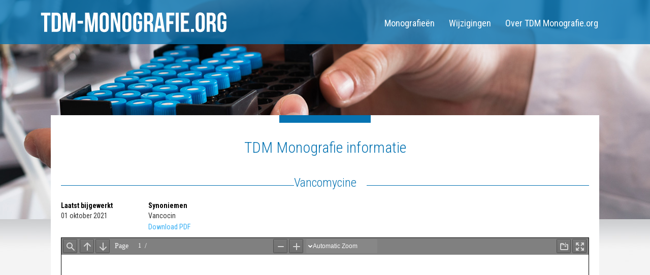

--- FILE ---
content_type: text/html; charset=UTF-8
request_url: https://tdm-monografie.org/vancomycine/
body_size: 7111
content:
<!DOCTYPE html>
<html lang="nl-NL">
<head >
<meta charset="UTF-8" />
<meta name="viewport" content="width=device-width, initial-scale=1" />
<meta name="viewport" content="width=device-width, initial-scale=1.0" id="dynamik-viewport"/>
<title>Vancomycine</title>
<meta name='robots' content='max-image-preview:large' />
<link rel='dns-prefetch' href='//fonts.googleapis.com' />
<link rel="alternate" type="application/rss+xml" title="TDM-monografie.org &raquo; feed" href="https://tdm-monografie.org/feed/" />
<link rel="alternate" type="application/rss+xml" title="TDM-monografie.org &raquo; reacties feed" href="https://tdm-monografie.org/comments/feed/" />
<link rel="alternate" title="oEmbed (JSON)" type="application/json+oembed" href="https://tdm-monografie.org/wp-json/oembed/1.0/embed?url=https%3A%2F%2Ftdm-monografie.org%2Fvancomycine%2F" />
<link rel="alternate" title="oEmbed (XML)" type="text/xml+oembed" href="https://tdm-monografie.org/wp-json/oembed/1.0/embed?url=https%3A%2F%2Ftdm-monografie.org%2Fvancomycine%2F&#038;format=xml" />
<link rel="canonical" href="https://tdm-monografie.org/vancomycine/" />
<style id='wp-img-auto-sizes-contain-inline-css' type='text/css'>
img:is([sizes=auto i],[sizes^="auto," i]){contain-intrinsic-size:3000px 1500px}
/*# sourceURL=wp-img-auto-sizes-contain-inline-css */
</style>

<link rel='stylesheet' id='dynamik_minified_stylesheet-css' href='https://tdm-monografie.org/wp-content/uploads/dynamik-gen/theme/dynamik-min.css?ver=1748334530' type='text/css' media='all' />
<style id='wp-emoji-styles-inline-css' type='text/css'>

	img.wp-smiley, img.emoji {
		display: inline !important;
		border: none !important;
		box-shadow: none !important;
		height: 1em !important;
		width: 1em !important;
		margin: 0 0.07em !important;
		vertical-align: -0.1em !important;
		background: none !important;
		padding: 0 !important;
	}
/*# sourceURL=wp-emoji-styles-inline-css */
</style>
<link rel='stylesheet' id='wp-block-library-css' href='https://tdm-monografie.org/wp-includes/css/dist/block-library/style.min.css?ver=6.9' type='text/css' media='all' />
<style id='global-styles-inline-css' type='text/css'>
:root{--wp--preset--aspect-ratio--square: 1;--wp--preset--aspect-ratio--4-3: 4/3;--wp--preset--aspect-ratio--3-4: 3/4;--wp--preset--aspect-ratio--3-2: 3/2;--wp--preset--aspect-ratio--2-3: 2/3;--wp--preset--aspect-ratio--16-9: 16/9;--wp--preset--aspect-ratio--9-16: 9/16;--wp--preset--color--black: #000000;--wp--preset--color--cyan-bluish-gray: #abb8c3;--wp--preset--color--white: #ffffff;--wp--preset--color--pale-pink: #f78da7;--wp--preset--color--vivid-red: #cf2e2e;--wp--preset--color--luminous-vivid-orange: #ff6900;--wp--preset--color--luminous-vivid-amber: #fcb900;--wp--preset--color--light-green-cyan: #7bdcb5;--wp--preset--color--vivid-green-cyan: #00d084;--wp--preset--color--pale-cyan-blue: #8ed1fc;--wp--preset--color--vivid-cyan-blue: #0693e3;--wp--preset--color--vivid-purple: #9b51e0;--wp--preset--gradient--vivid-cyan-blue-to-vivid-purple: linear-gradient(135deg,rgb(6,147,227) 0%,rgb(155,81,224) 100%);--wp--preset--gradient--light-green-cyan-to-vivid-green-cyan: linear-gradient(135deg,rgb(122,220,180) 0%,rgb(0,208,130) 100%);--wp--preset--gradient--luminous-vivid-amber-to-luminous-vivid-orange: linear-gradient(135deg,rgb(252,185,0) 0%,rgb(255,105,0) 100%);--wp--preset--gradient--luminous-vivid-orange-to-vivid-red: linear-gradient(135deg,rgb(255,105,0) 0%,rgb(207,46,46) 100%);--wp--preset--gradient--very-light-gray-to-cyan-bluish-gray: linear-gradient(135deg,rgb(238,238,238) 0%,rgb(169,184,195) 100%);--wp--preset--gradient--cool-to-warm-spectrum: linear-gradient(135deg,rgb(74,234,220) 0%,rgb(151,120,209) 20%,rgb(207,42,186) 40%,rgb(238,44,130) 60%,rgb(251,105,98) 80%,rgb(254,248,76) 100%);--wp--preset--gradient--blush-light-purple: linear-gradient(135deg,rgb(255,206,236) 0%,rgb(152,150,240) 100%);--wp--preset--gradient--blush-bordeaux: linear-gradient(135deg,rgb(254,205,165) 0%,rgb(254,45,45) 50%,rgb(107,0,62) 100%);--wp--preset--gradient--luminous-dusk: linear-gradient(135deg,rgb(255,203,112) 0%,rgb(199,81,192) 50%,rgb(65,88,208) 100%);--wp--preset--gradient--pale-ocean: linear-gradient(135deg,rgb(255,245,203) 0%,rgb(182,227,212) 50%,rgb(51,167,181) 100%);--wp--preset--gradient--electric-grass: linear-gradient(135deg,rgb(202,248,128) 0%,rgb(113,206,126) 100%);--wp--preset--gradient--midnight: linear-gradient(135deg,rgb(2,3,129) 0%,rgb(40,116,252) 100%);--wp--preset--font-size--small: 13px;--wp--preset--font-size--medium: 20px;--wp--preset--font-size--large: 36px;--wp--preset--font-size--x-large: 42px;--wp--preset--spacing--20: 0.44rem;--wp--preset--spacing--30: 0.67rem;--wp--preset--spacing--40: 1rem;--wp--preset--spacing--50: 1.5rem;--wp--preset--spacing--60: 2.25rem;--wp--preset--spacing--70: 3.38rem;--wp--preset--spacing--80: 5.06rem;--wp--preset--shadow--natural: 6px 6px 9px rgba(0, 0, 0, 0.2);--wp--preset--shadow--deep: 12px 12px 50px rgba(0, 0, 0, 0.4);--wp--preset--shadow--sharp: 6px 6px 0px rgba(0, 0, 0, 0.2);--wp--preset--shadow--outlined: 6px 6px 0px -3px rgb(255, 255, 255), 6px 6px rgb(0, 0, 0);--wp--preset--shadow--crisp: 6px 6px 0px rgb(0, 0, 0);}:where(.is-layout-flex){gap: 0.5em;}:where(.is-layout-grid){gap: 0.5em;}body .is-layout-flex{display: flex;}.is-layout-flex{flex-wrap: wrap;align-items: center;}.is-layout-flex > :is(*, div){margin: 0;}body .is-layout-grid{display: grid;}.is-layout-grid > :is(*, div){margin: 0;}:where(.wp-block-columns.is-layout-flex){gap: 2em;}:where(.wp-block-columns.is-layout-grid){gap: 2em;}:where(.wp-block-post-template.is-layout-flex){gap: 1.25em;}:where(.wp-block-post-template.is-layout-grid){gap: 1.25em;}.has-black-color{color: var(--wp--preset--color--black) !important;}.has-cyan-bluish-gray-color{color: var(--wp--preset--color--cyan-bluish-gray) !important;}.has-white-color{color: var(--wp--preset--color--white) !important;}.has-pale-pink-color{color: var(--wp--preset--color--pale-pink) !important;}.has-vivid-red-color{color: var(--wp--preset--color--vivid-red) !important;}.has-luminous-vivid-orange-color{color: var(--wp--preset--color--luminous-vivid-orange) !important;}.has-luminous-vivid-amber-color{color: var(--wp--preset--color--luminous-vivid-amber) !important;}.has-light-green-cyan-color{color: var(--wp--preset--color--light-green-cyan) !important;}.has-vivid-green-cyan-color{color: var(--wp--preset--color--vivid-green-cyan) !important;}.has-pale-cyan-blue-color{color: var(--wp--preset--color--pale-cyan-blue) !important;}.has-vivid-cyan-blue-color{color: var(--wp--preset--color--vivid-cyan-blue) !important;}.has-vivid-purple-color{color: var(--wp--preset--color--vivid-purple) !important;}.has-black-background-color{background-color: var(--wp--preset--color--black) !important;}.has-cyan-bluish-gray-background-color{background-color: var(--wp--preset--color--cyan-bluish-gray) !important;}.has-white-background-color{background-color: var(--wp--preset--color--white) !important;}.has-pale-pink-background-color{background-color: var(--wp--preset--color--pale-pink) !important;}.has-vivid-red-background-color{background-color: var(--wp--preset--color--vivid-red) !important;}.has-luminous-vivid-orange-background-color{background-color: var(--wp--preset--color--luminous-vivid-orange) !important;}.has-luminous-vivid-amber-background-color{background-color: var(--wp--preset--color--luminous-vivid-amber) !important;}.has-light-green-cyan-background-color{background-color: var(--wp--preset--color--light-green-cyan) !important;}.has-vivid-green-cyan-background-color{background-color: var(--wp--preset--color--vivid-green-cyan) !important;}.has-pale-cyan-blue-background-color{background-color: var(--wp--preset--color--pale-cyan-blue) !important;}.has-vivid-cyan-blue-background-color{background-color: var(--wp--preset--color--vivid-cyan-blue) !important;}.has-vivid-purple-background-color{background-color: var(--wp--preset--color--vivid-purple) !important;}.has-black-border-color{border-color: var(--wp--preset--color--black) !important;}.has-cyan-bluish-gray-border-color{border-color: var(--wp--preset--color--cyan-bluish-gray) !important;}.has-white-border-color{border-color: var(--wp--preset--color--white) !important;}.has-pale-pink-border-color{border-color: var(--wp--preset--color--pale-pink) !important;}.has-vivid-red-border-color{border-color: var(--wp--preset--color--vivid-red) !important;}.has-luminous-vivid-orange-border-color{border-color: var(--wp--preset--color--luminous-vivid-orange) !important;}.has-luminous-vivid-amber-border-color{border-color: var(--wp--preset--color--luminous-vivid-amber) !important;}.has-light-green-cyan-border-color{border-color: var(--wp--preset--color--light-green-cyan) !important;}.has-vivid-green-cyan-border-color{border-color: var(--wp--preset--color--vivid-green-cyan) !important;}.has-pale-cyan-blue-border-color{border-color: var(--wp--preset--color--pale-cyan-blue) !important;}.has-vivid-cyan-blue-border-color{border-color: var(--wp--preset--color--vivid-cyan-blue) !important;}.has-vivid-purple-border-color{border-color: var(--wp--preset--color--vivid-purple) !important;}.has-vivid-cyan-blue-to-vivid-purple-gradient-background{background: var(--wp--preset--gradient--vivid-cyan-blue-to-vivid-purple) !important;}.has-light-green-cyan-to-vivid-green-cyan-gradient-background{background: var(--wp--preset--gradient--light-green-cyan-to-vivid-green-cyan) !important;}.has-luminous-vivid-amber-to-luminous-vivid-orange-gradient-background{background: var(--wp--preset--gradient--luminous-vivid-amber-to-luminous-vivid-orange) !important;}.has-luminous-vivid-orange-to-vivid-red-gradient-background{background: var(--wp--preset--gradient--luminous-vivid-orange-to-vivid-red) !important;}.has-very-light-gray-to-cyan-bluish-gray-gradient-background{background: var(--wp--preset--gradient--very-light-gray-to-cyan-bluish-gray) !important;}.has-cool-to-warm-spectrum-gradient-background{background: var(--wp--preset--gradient--cool-to-warm-spectrum) !important;}.has-blush-light-purple-gradient-background{background: var(--wp--preset--gradient--blush-light-purple) !important;}.has-blush-bordeaux-gradient-background{background: var(--wp--preset--gradient--blush-bordeaux) !important;}.has-luminous-dusk-gradient-background{background: var(--wp--preset--gradient--luminous-dusk) !important;}.has-pale-ocean-gradient-background{background: var(--wp--preset--gradient--pale-ocean) !important;}.has-electric-grass-gradient-background{background: var(--wp--preset--gradient--electric-grass) !important;}.has-midnight-gradient-background{background: var(--wp--preset--gradient--midnight) !important;}.has-small-font-size{font-size: var(--wp--preset--font-size--small) !important;}.has-medium-font-size{font-size: var(--wp--preset--font-size--medium) !important;}.has-large-font-size{font-size: var(--wp--preset--font-size--large) !important;}.has-x-large-font-size{font-size: var(--wp--preset--font-size--x-large) !important;}
/*# sourceURL=global-styles-inline-css */
</style>

<style id='classic-theme-styles-inline-css' type='text/css'>
/*! This file is auto-generated */
.wp-block-button__link{color:#fff;background-color:#32373c;border-radius:9999px;box-shadow:none;text-decoration:none;padding:calc(.667em + 2px) calc(1.333em + 2px);font-size:1.125em}.wp-block-file__button{background:#32373c;color:#fff;text-decoration:none}
/*# sourceURL=/wp-includes/css/classic-themes.min.css */
</style>
<link rel='stylesheet' id='fl-builder-layout-bundle-677f511a0d8d6e6f1af4416b06bd545a-css' href='https://tdm-monografie.org/wp-content/uploads/bb-plugin/cache/677f511a0d8d6e6f1af4416b06bd545a-layout-bundle.css?ver=2.10.0.4-1.5.2.1-20251125200437' type='text/css' media='all' />
<link rel='stylesheet' id='dynamik_enqueued_google_fonts-css' href='//fonts.googleapis.com/css?family=Roboto+Condensed%3Aital%2Cwght%400%2C300%3B0%2C400%3B0%2C700%3B1%2C300%3B1%2C400%3B1%2C700&#038;display=auto&#038;ver=2.6.9.95' type='text/css' media='all' />
<link rel='stylesheet' id='pp-animate-css' href='https://tdm-monografie.org/wp-content/plugins/bbpowerpack/assets/css/animate.min.css?ver=3.5.1' type='text/css' media='all' />
<script type="text/javascript" src="https://tdm-monografie.org/wp-includes/js/jquery/jquery.min.js?ver=3.7.1" id="jquery-core-js"></script>
<script type="text/javascript" src="https://tdm-monografie.org/wp-includes/js/jquery/jquery-migrate.min.js?ver=3.4.1" id="jquery-migrate-js"></script>
<link rel="https://api.w.org/" href="https://tdm-monografie.org/wp-json/" /><link rel="alternate" title="JSON" type="application/json" href="https://tdm-monografie.org/wp-json/wp/v2/posts/141" /><link rel="EditURI" type="application/rsd+xml" title="RSD" href="https://tdm-monografie.org/xmlrpc.php?rsd" />
		<script>
			var bb_powerpack = {
				version: '2.40.10',
				getAjaxUrl: function() { return atob( 'aHR0cHM6Ly90ZG0tbW9ub2dyYWZpZS5vcmcvd3AtYWRtaW4vYWRtaW4tYWpheC5waHA=' ); },
				callback: function() {},
				mapMarkerData: {},
				post_id: '141',
				search_term: '',
				current_page: 'https://tdm-monografie.org/vancomycine/',
				conditionals: {
					is_front_page: false,
					is_home: false,
					is_archive: false,
					current_post_type: '',
					is_tax: false,
										is_author: false,
					current_author: false,
					is_search: false,
									}
			};
		</script>
		
<!-- Google tag (gtag.js) -->
<script async src="https://www.googletagmanager.com/gtag/js?id=G-7CNGH8NTHL"></script>
<script>
  window.dataLayer = window.dataLayer || [];
  function gtag(){dataLayer.push(arguments);}
  gtag('js', new Date());

  gtag('config', 'G-7CNGH8NTHL');
</script><link rel="icon" href="https://tdm-monografie.org/wp-content/uploads/cropped-favivon-32x32.png" sizes="32x32" />
<link rel="icon" href="https://tdm-monografie.org/wp-content/uploads/cropped-favivon-192x192.png" sizes="192x192" />
<link rel="apple-touch-icon" href="https://tdm-monografie.org/wp-content/uploads/cropped-favivon-180x180.png" />
<meta name="msapplication-TileImage" content="https://tdm-monografie.org/wp-content/uploads/cropped-favivon-270x270.png" />
<link rel='stylesheet' id='pdf-fullscreen-css' href='https://tdm-monografie.org/wp-content/plugins/PDFEmbedder-premium/assets/css/pdfemb-fullscreen.min.css?ver=5.3.2' type='text/css' media='all' />
</head>
<body class="wp-singular post-template-default single single-post postid-141 single-format-standard wp-theme-genesis wp-child-theme-dynamik-gen fl-builder-2-10-0-4 fl-themer-1-5-2-1-20251125200437 fl-no-js fl-theme-builder-singular fl-theme-builder-singular-monografie-layout header-image full-width-content genesis-breadcrumbs-hidden windows chrome feature-top-outside site-fluid override" itemscope itemtype="https://schema.org/WebPage"><div class="site-container"><ul class="genesis-skip-link"><li><a href="#genesis-content" class="screen-reader-shortcut"> Door naar de hoofd inhoud</a></li></ul><div class="page-wrap"><header class="site-header" itemscope itemtype="https://schema.org/WPHeader"><div class="wrap"><div class="title-area"><p class="site-title" itemprop="headline"><a href="https://tdm-monografie.org/">TDM-monografie.org</a></p></div><nav class="nav-header" itemscope itemtype="https://schema.org/SiteNavigationElement"><ul id="menu-sitemenu" class="menu genesis-nav-menu menu-header js-superfish"><li id="menu-item-524" class="menu-item menu-item-type-post_type menu-item-object-page menu-item-home menu-item-has-children menu-item-524"><a href="https://tdm-monografie.org/" itemprop="url"><span itemprop="name">Monografieën</span></a>
<ul class="sub-menu">
	<li id="menu-item-513" class="menu-item menu-item-type-post_type menu-item-object-page menu-item-513"><a href="https://tdm-monografie.org/monografieen/tdm-monografieen/" itemprop="url"><span itemprop="name">TDM-monografieën</span></a></li>
	<li id="menu-item-514" class="menu-item menu-item-type-post_type menu-item-object-page menu-item-514"><a href="https://tdm-monografie.org/monografieen/farmacogenetica-monografieen/" itemprop="url"><span itemprop="name">Farmacogenetica monografieën</span></a></li>
	<li id="menu-item-523" class="menu-item menu-item-type-post_type menu-item-object-page menu-item-523"><a href="https://tdm-monografie.org/monografieen/evidence-levels-tdm/" itemprop="url"><span itemprop="name">Evidence levels TDM</span></a></li>
</ul>
</li>
<li id="menu-item-515" class="menu-item menu-item-type-post_type menu-item-object-page menu-item-515"><a href="https://tdm-monografie.org/wijzigingen/" itemprop="url"><span itemprop="name">Wijzigingen</span></a></li>
<li id="menu-item-67" class="menu-item menu-item-type-post_type menu-item-object-page menu-item-has-children menu-item-67"><a href="https://tdm-monografie.org/over-tdm-monografie-org/" itemprop="url"><span itemprop="name">Over TDM Monografie.org</span></a>
<ul class="sub-menu">
	<li id="menu-item-508" class="menu-item menu-item-type-post_type menu-item-object-page menu-item-508"><a href="https://tdm-monografie.org/over-tdm-monografie-org/" itemprop="url"><span itemprop="name">Over TDM Monografie.org</span></a></li>
	<li id="menu-item-507" class="menu-item menu-item-type-post_type menu-item-object-page menu-item-507"><a href="https://tdm-monografie.org/contact/" itemprop="url"><span itemprop="name">Contact</span></a></li>
</ul>
</li>
</ul></nav></div></header>	<div id="dropdown-nav-wrap">
		<!-- dropdown nav for responsive design -->
		<nav id="dropdown-nav" role="navigation">
			<div class="menu-sitemenu-container"><select id="menu-sitemenu-1" class="menu mobile-dropdown-menu nav-chosen-select"><option value="" class="blank">Menu</option><option class="menu-item menu-item-type-post_type menu-item-object-page menu-item-home menu-item-has-children menu-item-524 menu-item-depth-0" value="https://tdm-monografie.org/">Monografieën</option>	<option class="menu-item menu-item-type-post_type menu-item-object-page menu-item-513 menu-item-depth-1" value="https://tdm-monografie.org/monografieen/tdm-monografieen/">&ndash;&nbsp;TDM-monografieën</option>
	<option class="menu-item menu-item-type-post_type menu-item-object-page menu-item-514 menu-item-depth-1" value="https://tdm-monografie.org/monografieen/farmacogenetica-monografieen/">&ndash;&nbsp;Farmacogenetica monografieën</option>
	<option class="menu-item menu-item-type-post_type menu-item-object-page menu-item-523 menu-item-depth-1" value="https://tdm-monografie.org/monografieen/evidence-levels-tdm/">&ndash;&nbsp;Evidence levels TDM</option>

<option class="menu-item menu-item-type-post_type menu-item-object-page menu-item-515 menu-item-depth-0" value="https://tdm-monografie.org/wijzigingen/">Wijzigingen</option>
<option class="menu-item menu-item-type-post_type menu-item-object-page menu-item-has-children menu-item-67 menu-item-depth-0" value="https://tdm-monografie.org/over-tdm-monografie-org/">Over TDM Monografie.org</option>	<option class="menu-item menu-item-type-post_type menu-item-object-page menu-item-508 menu-item-depth-1" value="https://tdm-monografie.org/over-tdm-monografie-org/">&ndash;&nbsp;Over TDM Monografie.org</option>
	<option class="menu-item menu-item-type-post_type menu-item-object-page menu-item-507 menu-item-depth-1" value="https://tdm-monografie.org/contact/">&ndash;&nbsp;Contact</option>

</select></div>				<div class="responsive-menu-icon">
		<span class="responsive-icon-bar"></span>
		<span class="responsive-icon-bar"></span>
		<span class="responsive-icon-bar"></span>
	</div>
		</nav><!-- #dropdown-nav -->
		<!-- /end dropdown nav -->
	</div>
<div class="site-inner"><div class="fl-builder-content fl-builder-content-77 fl-builder-global-templates-locked" data-post-id="77"><div class="fl-row fl-row-fixed-width fl-row-bg-photo fl-node-5fad378157692 fl-row-default-height fl-row-align-center monografie-block" data-node="5fad378157692">
	<div class="fl-row-content-wrap">
						<div class="fl-row-content fl-row-fixed-width fl-node-content">
		
<div class="fl-col-group fl-node-5fb8acf9a75d9" data-node="5fb8acf9a75d9">
			<div class="fl-col fl-node-5fb8acf9a7704 fl-col-bg-color" data-node="5fb8acf9a7704">
	<div class="fl-col-content fl-node-content"><div class="fl-module fl-module-heading fl-node-5fb8acf9a751d" data-node="5fb8acf9a751d">
	<div class="fl-module-content fl-node-content">
		<h2 class="fl-heading">
		<span class="fl-heading-text">TDM Monografie informatie</span>
	</h2>
	</div>
</div>
</div>
</div>
	</div>

<div class="fl-col-group fl-node-5fad378157699" data-node="5fad378157699">
			<div class="fl-col fl-node-5fad37815769a fl-col-bg-color fl-col-has-cols" data-node="5fad37815769a">
	<div class="fl-col-content fl-node-content"><div class="fl-module fl-module-pp-heading fl-node-5fad37815769b" data-node="5fad37815769b">
	<div class="fl-module-content fl-node-content">
		<div class="pp-heading-content">
		<div class="pp-heading pp-separator--inline pp-center">
		
		<div class="pp-heading-separator inline pp-center">
		<span></span>		</div>
		
		<h1 class="heading-title">

			
			<span class="title-text pp-primary-title">Vancomycine</span>

			
			
		</h1>

		
		<div class="pp-heading-separator inline pp-center">
		<span></span>		</div>
		
	</div>

	
	</div>
	</div>
</div>

<div class="fl-col-group fl-node-604218c70ec6f fl-col-group-nested fl-col-group-custom-width" data-node="604218c70ec6f">
			<div class="fl-col fl-node-604218c70edcb fl-col-bg-color fl-col-small fl-col-small-custom-width" data-node="604218c70edcb">
	<div class="fl-col-content fl-node-content"><div class="fl-module fl-module-heading fl-node-5fb8b1d1b0807" data-node="5fb8b1d1b0807">
	<div class="fl-module-content fl-node-content">
		<h6 class="fl-heading">
		<span class="fl-heading-text">Laatst bijgewerkt</span>
	</h6>
	</div>
</div>
<div class="fl-module fl-module-fl-post-info fl-node-5fad37b6ec7a0 bericht-info" data-node="5fad37b6ec7a0">
	<div class="fl-module-content fl-node-content">
		<span class="fl-post-info-date">01 oktober 2021</span>	</div>
</div>
</div>
</div>
			<div class="fl-col fl-node-604218c70edcf fl-col-bg-color fl-col-small-custom-width" data-node="604218c70edcf">
	<div class="fl-col-content fl-node-content"><div class="fl-module fl-module-heading fl-node-5fb8b0f228bd6" data-node="5fb8b0f228bd6">
	<div class="fl-module-content fl-node-content">
		<h6 class="fl-heading">
		<span class="fl-heading-text">Synoniemen</span>
	</h6>
	</div>
</div>
<div class="fl-module fl-module-rich-text fl-node-5fad4865f2012 bericht-info" data-node="5fad4865f2012">
	<div class="fl-module-content fl-node-content">
		<div class="fl-rich-text">
	<p>Vancocin <br /><a href="https://tdm-monografie.org/wp-content/uploads/TDM-Monograph-Vancomycin.pdf" target="_blank" rel="noopener">Download PDF</a></p>
</div>
	</div>
</div>
</div>
</div>
	</div>
</div>
</div>
	</div>

<div class="fl-col-group fl-node-5fad378157696" data-node="5fad378157696">
			<div class="fl-col fl-node-5fad378157697 fl-col-bg-color" data-node="5fad378157697">
	<div class="fl-col-content fl-node-content"><div class="fl-module fl-module-fl-post-content fl-node-5fad24e202311" data-node="5fad24e202311">
	<div class="fl-module-content fl-node-content">
		
		<div class="wppdfemb-frame-container-1" style="-webkit-overflow-scrolling:auto;">
			<iframe class="pdfembed-iframe nonfullscreen wppdf-emb-iframe-1"
				src="https://tdm-monografie.org/?pdfemb-data=eyJ1cmwiOiJodHRwczpcL1wvdGRtLW1vbm9ncmFmaWUub3JnXC93cC1jb250ZW50XC91cGxvYWRzXC9URE0tTW9ub2dyYXBoLVZhbmNvbXljaW4ucGRmIiwidGl0bGUiOiJURE0gTW9ub2dyYXBoIFZhbmNvbXljaW4iLCJpbmRleCI6MSwicGRmSUQiOjkzNH0"
				data-pdf-id="934"
				data-pdf-index="1"
				style="border:none;width:100%;max-width:100%;height:100vh;"
				scrolling="yes">
			</iframe>
		</div>

		
	</div>
</div>
</div>
</div>
	</div>

<div class="fl-col-group fl-node-4vglhid9z5yo" data-node="4vglhid9z5yo">
			<div class="fl-col fl-node-hywsj35opbig fl-col-bg-color" data-node="hywsj35opbig">
	<div class="fl-col-content fl-node-content"><div class="fl-module fl-module-fl-comments fl-node-ai07upjcy8bn" data-node="ai07upjcy8bn">
	<div class="fl-module-content fl-node-content">
			</div>
</div>
</div>
</div>
	</div>
		</div>
	</div>
</div>
</div></div></div><!-- page-wrap --><footer class="site-footer" itemscope itemtype="https://schema.org/WPFooter"><div class="wrap"><p>Copyright &#xA9;&nbsp;2026 TDM-monografie.org | <a href="https://tdm-monografie.org/disclaimer/" target="_top">Disclaimer</a></p></div></footer></div><script type="speculationrules">
{"prefetch":[{"source":"document","where":{"and":[{"href_matches":"/*"},{"not":{"href_matches":["/wp-*.php","/wp-admin/*","/wp-content/uploads/*","/wp-content/*","/wp-content/plugins/*","/wp-content/themes/dynamik-gen/*","/wp-content/themes/genesis/*","/*\\?(.+)"]}},{"not":{"selector_matches":"a[rel~=\"nofollow\"]"}},{"not":{"selector_matches":".no-prefetch, .no-prefetch a"}}]},"eagerness":"conservative"}]}
</script>
<script type="text/javascript" src="https://tdm-monografie.org/wp-content/plugins/bb-plugin/js/libs/jquery.fitvids.min.js?ver=1.2" id="jquery-fitvids-js"></script>
<script type="text/javascript" src="https://tdm-monografie.org/wp-content/uploads/bb-plugin/cache/119e9c7747f6e854e80a62bbad5e1836-layout-bundle.js?ver=2.10.0.4-1.5.2.1-20251125200437" id="fl-builder-layout-bundle-119e9c7747f6e854e80a62bbad5e1836-js"></script>
<script type="text/javascript" src="https://tdm-monografie.org/wp-includes/js/hoverIntent.min.js?ver=1.10.2" id="hoverIntent-js"></script>
<script type="text/javascript" src="https://tdm-monografie.org/wp-content/themes/genesis/lib/js/menu/superfish.min.js?ver=1.7.10" id="superfish-js"></script>
<script type="text/javascript" src="https://tdm-monografie.org/wp-content/themes/genesis/lib/js/menu/superfish.args.min.js?ver=3.6.1" id="superfish-args-js"></script>
<script type="text/javascript" src="https://tdm-monografie.org/wp-content/themes/genesis/lib/js/skip-links.min.js?ver=3.6.1" id="skip-links-js"></script>
<script type="text/javascript" src="https://tdm-monografie.org/wp-content/themes/dynamik-gen/lib/js/responsive.js?ver=2.6.9.95" id="responsive-js"></script>
<script id="wp-emoji-settings" type="application/json">
{"baseUrl":"https://s.w.org/images/core/emoji/17.0.2/72x72/","ext":".png","svgUrl":"https://s.w.org/images/core/emoji/17.0.2/svg/","svgExt":".svg","source":{"concatemoji":"https://tdm-monografie.org/wp-includes/js/wp-emoji-release.min.js?ver=6.9"}}
</script>
<script type="module">
/* <![CDATA[ */
/*! This file is auto-generated */
const a=JSON.parse(document.getElementById("wp-emoji-settings").textContent),o=(window._wpemojiSettings=a,"wpEmojiSettingsSupports"),s=["flag","emoji"];function i(e){try{var t={supportTests:e,timestamp:(new Date).valueOf()};sessionStorage.setItem(o,JSON.stringify(t))}catch(e){}}function c(e,t,n){e.clearRect(0,0,e.canvas.width,e.canvas.height),e.fillText(t,0,0);t=new Uint32Array(e.getImageData(0,0,e.canvas.width,e.canvas.height).data);e.clearRect(0,0,e.canvas.width,e.canvas.height),e.fillText(n,0,0);const a=new Uint32Array(e.getImageData(0,0,e.canvas.width,e.canvas.height).data);return t.every((e,t)=>e===a[t])}function p(e,t){e.clearRect(0,0,e.canvas.width,e.canvas.height),e.fillText(t,0,0);var n=e.getImageData(16,16,1,1);for(let e=0;e<n.data.length;e++)if(0!==n.data[e])return!1;return!0}function u(e,t,n,a){switch(t){case"flag":return n(e,"\ud83c\udff3\ufe0f\u200d\u26a7\ufe0f","\ud83c\udff3\ufe0f\u200b\u26a7\ufe0f")?!1:!n(e,"\ud83c\udde8\ud83c\uddf6","\ud83c\udde8\u200b\ud83c\uddf6")&&!n(e,"\ud83c\udff4\udb40\udc67\udb40\udc62\udb40\udc65\udb40\udc6e\udb40\udc67\udb40\udc7f","\ud83c\udff4\u200b\udb40\udc67\u200b\udb40\udc62\u200b\udb40\udc65\u200b\udb40\udc6e\u200b\udb40\udc67\u200b\udb40\udc7f");case"emoji":return!a(e,"\ud83e\u1fac8")}return!1}function f(e,t,n,a){let r;const o=(r="undefined"!=typeof WorkerGlobalScope&&self instanceof WorkerGlobalScope?new OffscreenCanvas(300,150):document.createElement("canvas")).getContext("2d",{willReadFrequently:!0}),s=(o.textBaseline="top",o.font="600 32px Arial",{});return e.forEach(e=>{s[e]=t(o,e,n,a)}),s}function r(e){var t=document.createElement("script");t.src=e,t.defer=!0,document.head.appendChild(t)}a.supports={everything:!0,everythingExceptFlag:!0},new Promise(t=>{let n=function(){try{var e=JSON.parse(sessionStorage.getItem(o));if("object"==typeof e&&"number"==typeof e.timestamp&&(new Date).valueOf()<e.timestamp+604800&&"object"==typeof e.supportTests)return e.supportTests}catch(e){}return null}();if(!n){if("undefined"!=typeof Worker&&"undefined"!=typeof OffscreenCanvas&&"undefined"!=typeof URL&&URL.createObjectURL&&"undefined"!=typeof Blob)try{var e="postMessage("+f.toString()+"("+[JSON.stringify(s),u.toString(),c.toString(),p.toString()].join(",")+"));",a=new Blob([e],{type:"text/javascript"});const r=new Worker(URL.createObjectURL(a),{name:"wpTestEmojiSupports"});return void(r.onmessage=e=>{i(n=e.data),r.terminate(),t(n)})}catch(e){}i(n=f(s,u,c,p))}t(n)}).then(e=>{for(const n in e)a.supports[n]=e[n],a.supports.everything=a.supports.everything&&a.supports[n],"flag"!==n&&(a.supports.everythingExceptFlag=a.supports.everythingExceptFlag&&a.supports[n]);var t;a.supports.everythingExceptFlag=a.supports.everythingExceptFlag&&!a.supports.flag,a.supports.everything||((t=a.source||{}).concatemoji?r(t.concatemoji):t.wpemoji&&t.twemoji&&(r(t.twemoji),r(t.wpemoji)))});
//# sourceURL=https://tdm-monografie.org/wp-includes/js/wp-emoji-loader.min.js
/* ]]> */
</script>
</body></html>


<!-- Page cached by LiteSpeed Cache 7.7 on 2026-01-11 09:53:37 -->

--- FILE ---
content_type: text/css
request_url: https://tdm-monografie.org/wp-content/uploads/bb-plugin/cache/677f511a0d8d6e6f1af4416b06bd545a-layout-bundle.css?ver=2.10.0.4-1.5.2.1-20251125200437
body_size: 4338
content:
.fl-builder-content *,.fl-builder-content *:before,.fl-builder-content *:after {-webkit-box-sizing: border-box;-moz-box-sizing: border-box;box-sizing: border-box;}.fl-row:before,.fl-row:after,.fl-row-content:before,.fl-row-content:after,.fl-col-group:before,.fl-col-group:after,.fl-col:before,.fl-col:after,.fl-module:not([data-accepts]):before,.fl-module:not([data-accepts]):after,.fl-module-content:before,.fl-module-content:after {display: table;content: " ";}.fl-row:after,.fl-row-content:after,.fl-col-group:after,.fl-col:after,.fl-module:not([data-accepts]):after,.fl-module-content:after {clear: both;}.fl-clear {clear: both;}.fl-row,.fl-row-content {margin-left: auto;margin-right: auto;min-width: 0;}.fl-row-content-wrap {position: relative;}.fl-builder-mobile .fl-row-bg-photo .fl-row-content-wrap {background-attachment: scroll;}.fl-row-bg-video,.fl-row-bg-video .fl-row-content,.fl-row-bg-embed,.fl-row-bg-embed .fl-row-content {position: relative;}.fl-row-bg-video .fl-bg-video,.fl-row-bg-embed .fl-bg-embed-code {bottom: 0;left: 0;overflow: hidden;position: absolute;right: 0;top: 0;}.fl-row-bg-video .fl-bg-video video,.fl-row-bg-embed .fl-bg-embed-code video {bottom: 0;left: 0px;max-width: none;position: absolute;right: 0;top: 0px;}.fl-row-bg-video .fl-bg-video video {min-width: 100%;min-height: 100%;width: auto;height: auto;}.fl-row-bg-video .fl-bg-video iframe,.fl-row-bg-embed .fl-bg-embed-code iframe {pointer-events: none;width: 100vw;height: 56.25vw; max-width: none;min-height: 100vh;min-width: 177.77vh; position: absolute;top: 50%;left: 50%;-ms-transform: translate(-50%, -50%); -webkit-transform: translate(-50%, -50%); transform: translate(-50%, -50%);}.fl-bg-video-fallback {background-position: 50% 50%;background-repeat: no-repeat;background-size: cover;bottom: 0px;left: 0px;position: absolute;right: 0px;top: 0px;}.fl-row-bg-slideshow,.fl-row-bg-slideshow .fl-row-content {position: relative;}.fl-row .fl-bg-slideshow {bottom: 0;left: 0;overflow: hidden;position: absolute;right: 0;top: 0;z-index: 0;}.fl-builder-edit .fl-row .fl-bg-slideshow * {bottom: 0;height: auto !important;left: 0;position: absolute !important;right: 0;top: 0;}.fl-row-bg-overlay .fl-row-content-wrap:after {border-radius: inherit;content: '';display: block;position: absolute;top: 0;right: 0;bottom: 0;left: 0;z-index: 0;}.fl-row-bg-overlay .fl-row-content {position: relative;z-index: 1;}.fl-row-default-height .fl-row-content-wrap,.fl-row-custom-height .fl-row-content-wrap {display: -webkit-box;display: -webkit-flex;display: -ms-flexbox;display: flex;min-height: 100vh;}.fl-row-overlap-top .fl-row-content-wrap {display: -webkit-inline-box;display: -webkit-inline-flex;display: -moz-inline-box;display: -ms-inline-flexbox;display: inline-flex;width: 100%;}.fl-row-default-height .fl-row-content-wrap,.fl-row-custom-height .fl-row-content-wrap {min-height: 0;}.fl-row-default-height .fl-row-content,.fl-row-full-height .fl-row-content,.fl-row-custom-height .fl-row-content {-webkit-box-flex: 1 1 auto; -moz-box-flex: 1 1 auto;-webkit-flex: 1 1 auto;-ms-flex: 1 1 auto;flex: 1 1 auto;}.fl-row-default-height .fl-row-full-width.fl-row-content,.fl-row-full-height .fl-row-full-width.fl-row-content,.fl-row-custom-height .fl-row-full-width.fl-row-content {max-width: 100%;width: 100%;}.fl-row-default-height.fl-row-align-center .fl-row-content-wrap,.fl-row-full-height.fl-row-align-center .fl-row-content-wrap,.fl-row-custom-height.fl-row-align-center .fl-row-content-wrap {-webkit-align-items: center;-webkit-box-align: center;-webkit-box-pack: center;-webkit-justify-content: center;-ms-flex-align: center;-ms-flex-pack: center;justify-content: center;align-items: center;}.fl-row-default-height.fl-row-align-bottom .fl-row-content-wrap,.fl-row-full-height.fl-row-align-bottom .fl-row-content-wrap,.fl-row-custom-height.fl-row-align-bottom .fl-row-content-wrap {-webkit-align-items: flex-end;-webkit-justify-content: flex-end;-webkit-box-align: end;-webkit-box-pack: end;-ms-flex-align: end;-ms-flex-pack: end;justify-content: flex-end;align-items: flex-end;}.fl-col-group-equal-height {display: flex;flex-wrap: wrap;width: 100%;}.fl-col-group-equal-height.fl-col-group-has-child-loading {flex-wrap: nowrap;}.fl-col-group-equal-height .fl-col,.fl-col-group-equal-height .fl-col-content {display: flex;flex: 1 1 auto;}.fl-col-group-equal-height .fl-col-content {flex-direction: column;flex-shrink: 1;min-width: 1px;max-width: 100%;width: 100%;}.fl-col-group-equal-height:before,.fl-col-group-equal-height .fl-col:before,.fl-col-group-equal-height .fl-col-content:before,.fl-col-group-equal-height:after,.fl-col-group-equal-height .fl-col:after,.fl-col-group-equal-height .fl-col-content:after{content: none;}.fl-col-group-nested.fl-col-group-equal-height.fl-col-group-align-top .fl-col-content,.fl-col-group-equal-height.fl-col-group-align-top .fl-col-content {justify-content: flex-start;}.fl-col-group-nested.fl-col-group-equal-height.fl-col-group-align-center .fl-col-content,.fl-col-group-equal-height.fl-col-group-align-center .fl-col-content {justify-content: center;}.fl-col-group-nested.fl-col-group-equal-height.fl-col-group-align-bottom .fl-col-content,.fl-col-group-equal-height.fl-col-group-align-bottom .fl-col-content {justify-content: flex-end;}.fl-col-group-equal-height.fl-col-group-align-center .fl-col-group {width: 100%;}.fl-col {float: left;min-height: 1px;}.fl-col-bg-overlay .fl-col-content {position: relative;}.fl-col-bg-overlay .fl-col-content:after {border-radius: inherit;content: '';display: block;position: absolute;top: 0;right: 0;bottom: 0;left: 0;z-index: 0;}.fl-col-bg-overlay .fl-module {position: relative;z-index: 2;}.single:not(.woocommerce).single-fl-builder-template .fl-content {width: 100%;}.fl-builder-layer {position: absolute;top:0;left:0;right: 0;bottom: 0;z-index: 0;pointer-events: none;overflow: hidden;}.fl-builder-shape-layer {z-index: 0;}.fl-builder-shape-layer.fl-builder-bottom-edge-layer {z-index: 1;}.fl-row-bg-overlay .fl-builder-shape-layer {z-index: 1;}.fl-row-bg-overlay .fl-builder-shape-layer.fl-builder-bottom-edge-layer {z-index: 2;}.fl-row-has-layers .fl-row-content {z-index: 1;}.fl-row-bg-overlay .fl-row-content {z-index: 2;}.fl-builder-layer > * {display: block;position: absolute;top:0;left:0;width: 100%;}.fl-builder-layer + .fl-row-content {position: relative;}.fl-builder-layer .fl-shape {fill: #aaa;stroke: none;stroke-width: 0;width:100%;}@supports (-webkit-touch-callout: inherit) {.fl-row.fl-row-bg-parallax .fl-row-content-wrap,.fl-row.fl-row-bg-fixed .fl-row-content-wrap {background-position: center !important;background-attachment: scroll !important;}}@supports (-webkit-touch-callout: none) {.fl-row.fl-row-bg-fixed .fl-row-content-wrap {background-position: center !important;background-attachment: scroll !important;}}.fl-clearfix:before,.fl-clearfix:after {display: table;content: " ";}.fl-clearfix:after {clear: both;}.sr-only {position: absolute;width: 1px;height: 1px;padding: 0;overflow: hidden;clip: rect(0,0,0,0);white-space: nowrap;border: 0;}.fl-builder-content .fl-button:is(a, button),.fl-builder-content a.fl-button:visited {border-radius: 4px;display: inline-block;font-size: 16px;font-weight: normal;line-height: 18px;padding: 12px 24px;text-decoration: none;text-shadow: none;}.fl-builder-content .fl-button:hover {text-decoration: none;}.fl-builder-content .fl-button:active {position: relative;top: 1px;}.fl-builder-content .fl-button-width-full .fl-button {width: 100%;display: block;text-align: center;}.fl-builder-content .fl-button-width-custom .fl-button {display: inline-block;text-align: center;max-width: 100%;}.fl-builder-content .fl-button-left {text-align: left;}.fl-builder-content .fl-button-center {text-align: center;}.fl-builder-content .fl-button-right {text-align: right;}.fl-builder-content .fl-button i {font-size: 1.3em;height: auto;margin-right:8px;vertical-align: middle;width: auto;}.fl-builder-content .fl-button i.fl-button-icon-after {margin-left: 8px;margin-right: 0;}.fl-builder-content .fl-button-has-icon .fl-button-text {vertical-align: middle;}.fl-icon-wrap {display: inline-block;}.fl-icon {display: table-cell;vertical-align: middle;}.fl-icon a {text-decoration: none;}.fl-icon i {float: right;height: auto;width: auto;}.fl-icon i:before {border: none !important;height: auto;width: auto;}.fl-icon-text {display: table-cell;text-align: left;padding-left: 15px;vertical-align: middle;}.fl-icon-text-empty {display: none;}.fl-icon-text *:last-child {margin: 0 !important;padding: 0 !important;}.fl-icon-text a {text-decoration: none;}.fl-icon-text span {display: block;}.fl-icon-text span.mce-edit-focus {min-width: 1px;}.fl-module img {max-width: 100%;}.fl-photo {line-height: 0;position: relative;}.fl-photo-align-left {text-align: left;}.fl-photo-align-center {text-align: center;}.fl-photo-align-right {text-align: right;}.fl-photo-content {display: inline-block;line-height: 0;position: relative;max-width: 100%;}.fl-photo-img-svg {width: 100%;}.fl-photo-content img {display: inline;height: auto;max-width: 100%;}.fl-photo-crop-circle img {-webkit-border-radius: 100%;-moz-border-radius: 100%;border-radius: 100%;}.fl-photo-caption {font-size: 13px;line-height: 18px;overflow: hidden;text-overflow: ellipsis;}.fl-photo-caption-below {padding-bottom: 20px;padding-top: 10px;}.fl-photo-caption-hover {background: rgba(0,0,0,0.7);bottom: 0;color: #fff;left: 0;opacity: 0;filter: alpha(opacity = 0);padding: 10px 15px;position: absolute;right: 0;-webkit-transition:opacity 0.3s ease-in;-moz-transition:opacity 0.3s ease-in;transition:opacity 0.3s ease-in;}.fl-photo-content:hover .fl-photo-caption-hover {opacity: 100;filter: alpha(opacity = 100);}.fl-builder-pagination,.fl-builder-pagination-load-more {padding: 40px 0;}.fl-builder-pagination ul.page-numbers {list-style: none;margin: 0;padding: 0;text-align: center;}.fl-builder-pagination li {display: inline-block;list-style: none;margin: 0;padding: 0;}.fl-builder-pagination li a.page-numbers,.fl-builder-pagination li span.page-numbers {border: 1px solid #e6e6e6;display: inline-block;padding: 5px 10px;margin: 0 0 5px;}.fl-builder-pagination li a.page-numbers:hover,.fl-builder-pagination li span.current {background: #f5f5f5;text-decoration: none;}.fl-slideshow,.fl-slideshow * {-webkit-box-sizing: content-box;-moz-box-sizing: content-box;box-sizing: content-box;}.fl-slideshow .fl-slideshow-image img {max-width: none !important;}.fl-slideshow-social {line-height: 0 !important;}.fl-slideshow-social * {margin: 0 !important;}.fl-builder-content .bx-wrapper .bx-viewport {background: transparent;border: none;box-shadow: none;left: 0;}.mfp-wrap button.mfp-arrow,.mfp-wrap button.mfp-arrow:active,.mfp-wrap button.mfp-arrow:hover,.mfp-wrap button.mfp-arrow:focus {background: transparent !important;border: none !important;outline: none;position: absolute;top: 50%;box-shadow: none !important;}.mfp-wrap .mfp-close,.mfp-wrap .mfp-close:active,.mfp-wrap .mfp-close:hover,.mfp-wrap .mfp-close:focus {background: transparent !important;border: none !important;outline: none;position: absolute;top: 0;box-shadow: none !important;}.admin-bar .mfp-wrap .mfp-close,.admin-bar .mfp-wrap .mfp-close:active,.admin-bar .mfp-wrap .mfp-close:hover,.admin-bar .mfp-wrap .mfp-close:focus {top: 32px!important;}img.mfp-img {padding: 0;}.mfp-counter {display: none;}.mfp-wrap .mfp-preloader.fa {font-size: 30px;}.fl-form-field {margin-bottom: 15px;}.fl-form-field input.fl-form-error {border-color: #DD6420;}.fl-form-error-message {clear: both;color: #DD6420;display: none;padding-top: 8px;font-size: 12px;font-weight: lighter;}.fl-form-button-disabled {opacity: 0.5;}.fl-animation {opacity: 0;}body.fl-no-js .fl-animation {opacity: 1;}.fl-builder-preview .fl-animation,.fl-builder-edit .fl-animation,.fl-animated {opacity: 1;}.fl-animated {animation-fill-mode: both;}.fl-button.fl-button-icon-animation i {width: 0 !important;opacity: 0;transition: all 0.2s ease-out;}.fl-button.fl-button-icon-animation:hover i {opacity: 1 !important;}.fl-button.fl-button-icon-animation i.fl-button-icon-after {margin-left: 0px !important;}.fl-button.fl-button-icon-animation:hover i.fl-button-icon-after {margin-left: 10px !important;}.fl-button.fl-button-icon-animation i.fl-button-icon-before {margin-right: 0 !important;}.fl-button.fl-button-icon-animation:hover i.fl-button-icon-before {margin-right: 20px !important;margin-left: -10px;}.fl-builder-content .fl-button:is(a, button),.fl-builder-content a.fl-button:visited {background: #fafafa;border: 1px solid #ccc;color: #333;}.fl-builder-content .fl-button:is(a, button) *,.fl-builder-content a.fl-button:visited * {color: #333;}@media (max-width: 1200px) {}@media (max-width: 992px) { .fl-col-group.fl-col-group-medium-reversed {display: -webkit-flex;display: flex;-webkit-flex-wrap: wrap-reverse;flex-wrap: wrap-reverse;flex-direction: row-reverse;} }@media (max-width: 768px) { .fl-row-content-wrap {background-attachment: scroll !important;}.fl-row-bg-parallax .fl-row-content-wrap {background-attachment: scroll !important;background-position: center center !important;}.fl-col-group.fl-col-group-equal-height {display: block;}.fl-col-group.fl-col-group-equal-height.fl-col-group-custom-width {display: -webkit-box;display: -webkit-flex;display: flex;}.fl-col-group.fl-col-group-responsive-reversed {display: -webkit-flex;display: flex;-webkit-flex-wrap: wrap-reverse;flex-wrap: wrap-reverse;flex-direction: row-reverse;}.fl-col-group.fl-col-group-responsive-reversed .fl-col:not(.fl-col-small-custom-width) {flex-basis: 100%;width: 100% !important;}.fl-col-group.fl-col-group-medium-reversed:not(.fl-col-group-responsive-reversed) {display: unset;display: unset;-webkit-flex-wrap: unset;flex-wrap: unset;flex-direction: unset;}.fl-col {clear: both;float: none;margin-left: auto;margin-right: auto;width: auto !important;}.fl-col-small:not(.fl-col-small-full-width) {max-width: 400px;}.fl-block-col-resize {display:none;}.fl-row[data-node] .fl-row-content-wrap {margin: 0;padding-left: 0;padding-right: 0;}.fl-row[data-node] .fl-bg-video,.fl-row[data-node] .fl-bg-slideshow {left: 0;right: 0;}.fl-col[data-node] .fl-col-content {margin: 0;padding-left: 0;padding-right: 0;} }@media (min-width: 1201px) {html .fl-visible-large:not(.fl-visible-desktop),html .fl-visible-medium:not(.fl-visible-desktop),html .fl-visible-mobile:not(.fl-visible-desktop) {display: none;}}@media (min-width: 993px) and (max-width: 1200px) {html .fl-visible-desktop:not(.fl-visible-large),html .fl-visible-medium:not(.fl-visible-large),html .fl-visible-mobile:not(.fl-visible-large) {display: none;}}@media (min-width: 769px) and (max-width: 992px) {html .fl-visible-desktop:not(.fl-visible-medium),html .fl-visible-large:not(.fl-visible-medium),html .fl-visible-mobile:not(.fl-visible-medium) {display: none;}}@media (max-width: 768px) {html .fl-visible-desktop:not(.fl-visible-mobile),html .fl-visible-large:not(.fl-visible-mobile),html .fl-visible-medium:not(.fl-visible-mobile) {display: none;}}.fl-col-content {display: flex;flex-direction: column;margin-top: 0px;margin-right: 0px;margin-bottom: 0px;margin-left: 0px;padding-top: 0px;padding-right: 0px;padding-bottom: 0px;padding-left: 0px;}.fl-row-fixed-width {max-width: 1100px;}.fl-builder-content > .fl-module-box {margin: 0;}.fl-row-content-wrap {margin-top: 0px;margin-right: 0px;margin-bottom: 0px;margin-left: 0px;padding-top: 0px;padding-right: 0px;padding-bottom: 0px;padding-left: 0px;}.fl-module-content, .fl-module:where(.fl-module:not(:has(> .fl-module-content))) {margin-top: 0px;margin-right: 0px;margin-bottom: 0px;margin-left: 0px;}.fl-node-5fad378157692 > .fl-row-content-wrap {background-color: #ffffff;background-image: url(https://tdm-monografie.org/wp-content/uploads/main-bg.png);background-repeat: no-repeat;background-position: center top;background-attachment: scroll;background-size: auto;border-style: solid;border-width: 0;background-clip: border-box;border-color: #289cdf;border-bottom-width: 6px;} .fl-node-5fad378157692 > .fl-row-content-wrap {margin-right:10px;margin-bottom:20px;margin-left:10px;}@media ( max-width: 992px ) { .fl-node-5fad378157692.fl-row > .fl-row-content-wrap {margin-right:0px;margin-bottom:20px;margin-left:0px;}}@media ( max-width: 768px ) { .fl-node-5fad378157692.fl-row > .fl-row-content-wrap {margin-right:0px;margin-bottom:20px;margin-left:0px;}} .fl-node-5fad378157692 > .fl-row-content-wrap {padding-top:45px;padding-right:20px;padding-bottom:20px;padding-left:20px;}@media ( max-width: 992px ) { .fl-node-5fad378157692.fl-row > .fl-row-content-wrap {padding-top:45px;padding-right:20px;padding-bottom:20px;padding-left:20px;}}@media ( max-width: 768px ) { .fl-node-5fad378157692.fl-row > .fl-row-content-wrap {padding-top:45px;padding-right:20px;padding-bottom:20px;padding-left:20px;}}.fl-node-5fad378157697 {width: 100%;}.fl-node-5fad37815769a {width: 100%;}.fl-node-5fb8acf9a7704 {width: 100%;}.fl-node-604218c70edcb {width: 16.54%;}@media(max-width: 992px) {.fl-builder-content .fl-node-604218c70edcb {width: 19% !important;max-width: none;-webkit-box-flex: 0 1 auto;-moz-box-flex: 0 1 auto;-webkit-flex: 0 1 auto;-ms-flex: 0 1 auto;flex: 0 1 auto;}}@media(max-width: 768px) {.fl-builder-content .fl-node-604218c70edcb {width: 100% !important;max-width: none;clear: none;float: left;}} .fl-node-604218c70edcb > .fl-col-content {margin-bottom:10px;}@media ( max-width: 992px ) { .fl-node-604218c70edcb.fl-col > .fl-col-content {margin-bottom:10px;}}@media ( max-width: 768px ) { .fl-node-604218c70edcb.fl-col > .fl-col-content {margin-bottom:10px;}}.fl-node-hywsj35opbig {width: 100%;}.fl-node-604218c70edcf {width: 83.46%;}@media(max-width: 992px) {.fl-builder-content .fl-node-604218c70edcf {width: 81% !important;max-width: none;-webkit-box-flex: 0 1 auto;-moz-box-flex: 0 1 auto;-webkit-flex: 0 1 auto;-ms-flex: 0 1 auto;flex: 0 1 auto;}}@media(max-width: 768px) {.fl-builder-content .fl-node-604218c70edcf {width: 100% !important;max-width: none;clear: none;float: left;}} .fl-node-604218c70edcf > .fl-col-content {margin-bottom:10px;}@media ( max-width: 992px ) { .fl-node-604218c70edcf.fl-col > .fl-col-content {margin-bottom:10px;}}@media ( max-width: 768px ) { .fl-node-604218c70edcf.fl-col > .fl-col-content {margin-bottom:10px;}}.bb-heading-input.input-small {width: 46px !important;}.pp-heading-content {overflow: hidden;}.pp-heading-content .pp-heading-link {text-decoration: none;}.pp-heading-content span.heading-title {display: block;}.pp-heading-content .pp-heading.pp-separator-inline .heading-title {display: inline-block;}.pp-heading-content .pp-heading.pp-separator-inline .heading-title span {position: relative;display: inline-block;}.pp-heading-content .pp-heading.pp-separator-inline .heading-title span:before,.pp-heading-content .pp-heading.pp-separator-inline .heading-title span:after {content: "";display: block;position: absolute;top: 50%;border-width: 0;}.pp-heading-content .pp-heading.pp-separator-inline .heading-title span:before {right: 100%;}.pp-heading-content .pp-heading.pp-separator-inline .heading-title span:after {left: 100%;}.pp-heading-content .pp-heading.pp-separator-inline.pp-left .heading-title span {padding-left: 0 !important;}.pp-heading-content .pp-heading.pp-separator-inline.pp-right .heading-title span {padding-right: 0 !important;}.pp-heading-content .pp-heading.pp-separator-inline.pp-left .heading-title span:before {display: none;}.pp-heading-content .pp-heading.pp-separator-inline.pp-right .heading-title span:after {display: none;}.pp-heading-content .pp-heading.pp-separator--inline {display: flex;align-items: center;}.pp-heading-content .pp-heading.pp-separator--inline > .pp-heading-separator {flex: 1;}.pp-heading-content .pp-heading.pp-separator--inline > .pp-heading-separator span {display: block;}.pp-heading-content .pp-heading.pp-separator--inline.pp-left > .pp-heading-separator:first-of-type,.pp-heading-content .pp-heading.pp-separator--inline.pp-right > .pp-heading-separator:last-of-type {display: none;}.rtl .pp-heading-content .pp-heading.pp-separator--inline.pp-right > .pp-heading-separator:last-of-type {display: block;}.rtl .pp-heading-content .pp-heading.pp-separator--inline.pp-right > .pp-heading-separator:first-of-type {display: none;}.pp-heading-content .pp-heading.pp-separator--inline > .pp-heading-separator:first-of-type span {margin: 0 0 0 auto;}.pp-heading-content .pp-heading.pp-separator--inline > .pp-heading-separator:last-of-type span {margin: 0 auto 0 0;}.pp-heading-content .pp-heading-separator {margin: 0 auto;padding: 0;position: relative;overflow: hidden;}.pp-heading-content .pp-heading-separator.line_with_icon:before {right: 50%;left: auto;}.pp-heading-content .pp-heading-separator.line_with_icon.pp-left:before {display: none;}.pp-heading-content .pp-heading-separator.line_with_icon.pp-right:after {display: none;}.pp-heading-content .pp-heading-separator.line_with_icon:after {left: 50%;right: auto;}.pp-heading-content .pp-heading-separator.line_with_icon.pp-left:after {left: 1%;}.pp-heading-content .pp-heading-separator.line_with_icon.pp-right:before {right: 1%;}.pp-heading-content .pp-heading-separator.line_with_icon:before,.pp-heading-content .pp-heading-separator.line_with_icon:after {content: "";position: absolute;bottom: 50%;border-width: 0;top: 50%;}.pp-heading-content .pp-heading-separator .heading-icon-image {vertical-align: middle;box-shadow: none !important;max-width: 100%;}.pp-heading-content .pp-heading-separator .pp-separator-line {max-width: 100%;display: block;}.pp-heading-content .pp-heading-separator .pp-heading-separator-icon {display: inline-block;text-align: center;}.pp-heading-content .pp-heading-separator.icon_only span {display: inline-block;}@media only screen and (max-width: 768px) {.pp-heading-content .pp-heading.pp-separator-inline.pp-tablet-left .heading-title span {padding-left: 0 !important;}.pp-heading-content .pp-heading.pp-separator-inline.pp-tablet-right .heading-title span {padding-right: 0 !important;}.pp-heading-content .pp-heading.pp-separator-inline.pp-tablet-left .heading-title span:before {display: none;}.pp-heading-content .pp-heading.pp-separator-inline.pp-tablet-right .heading-title span:after {display: none;}.pp-heading-content .pp-heading-separator.line_with_icon.pp-tablet-left:before {display: none;}.pp-heading-content .pp-heading-separator.line_with_icon.pp-tablet-right:after {display: none;}.pp-heading-content .pp-heading-separator.line_with_icon.pp-tablet-left:after {left: 2%;}.pp-heading-content .pp-heading-separator.line_with_icon.pp-tablet-right:before {right: 2%;}}@media only screen and (max-width: 480px) {.pp-heading-content .pp-heading.pp-separator-inline.pp-mobile-left .heading-title span {padding-left: 0 !important;}.pp-heading-content .pp-heading.pp-separator-inline.pp-mobile-right .heading-title span {padding-right: 0 !important;}.pp-heading-content .pp-heading.pp-separator-inline.pp-mobile-left .heading-title span:before {display: none;}.pp-heading-content .pp-heading.pp-separator-inline.pp-mobile-right .heading-title span:after {display: none;}.pp-heading-content .pp-heading-separator.line_with_icon.pp-mobile-left:before {display: none;}.pp-heading-content .pp-heading-separator.line_with_icon.pp-mobile-left:before {display: none;}.pp-heading-content .pp-heading-separator.line_with_icon.pp-mobile-right:after {display: none;}.pp-heading-content .pp-heading-separator.line_with_icon.pp-mobile-left:after {left: 2%;}.pp-heading-content .pp-heading-separator.line_with_icon.pp-mobile-right:before {right: 2%;}}@media (max-width: 768px) {}div.fl-node-5fad37815769b .pp-heading-content .pp-heading-prefix {}div.fl-node-5fad37815769b .pp-heading-content {text-align: center;}div.fl-node-5fad37815769b .pp-heading-content .pp-heading {}div.fl-node-5fad37815769b .pp-heading-content .pp-heading .heading-title span.title-text {display: inline;}div.fl-node-5fad37815769b .pp-heading-content .pp-heading .heading-title span.pp-primary-title {color: #0573B2;display: inline;}div.fl-node-5fad37815769b .pp-heading-content .pp-heading .heading-title:hover span.pp-primary-title {}div.fl-node-5fad37815769b .pp-heading-content .pp-heading .heading-title span.pp-secondary-title {display: inline;margin-left: 0px;}div.fl-node-5fad37815769b .pp-heading-content .pp-heading .heading-title:hover span.pp-secondary-title {}div.fl-node-5fad37815769b .pp-heading-content .pp-heading.pp-separator--inline,div.fl-node-5fad37815769b .pp-heading-content .pp-heading:not(.pp-separator--inline) .heading-title {margin-top: 10px;margin-bottom: 10px;}div.fl-node-5fad37815769b .pp-heading-content .pp-heading .heading-title.text-inline-block span.pp-primary-title,div.fl-node-5fad37815769b .pp-heading-content .pp-heading .heading-title.text-inline-block span.pp-secondary-title {display: inline-block;}div.fl-node-5fad37815769b .pp-heading-content .pp-heading .pp-heading-link {}div.fl-node-5fad37815769b .pp-heading-content .pp-heading.pp-separator-inline .heading-title span:before {width: 500px;border-style: solid;border-color: #0573B2;border-bottom-width: 1px;}div.fl-node-5fad37815769b .pp-heading-content .pp-heading.pp-separator-inline .heading-title span:after {width: 500px;border-style: solid;border-color: #0573B2;border-bottom-width: 1px;}div.fl-node-5fad37815769b .pp-heading-content .pp-heading.pp-separator--inline .pp-heading-separator span {width: 500px;border-bottom-style: solid;border-bottom-color: #0573B2;border-bottom-width: 1px;}div.fl-node-5fad37815769b .pp-heading-content .pp-sub-heading {margin-top: 0px;margin-bottom: 0px;}div.fl-node-5fad37815769b .pp-heading-content .pp-sub-heading,div.fl-node-5fad37815769b .pp-heading-content .pp-sub-heading p {color: #0573B2;}div.fl-node-5fad37815769b .pp-heading-content .pp-sub-heading p:last-of-type {margin-bottom: 0;}div.fl-node-5fad37815769b .pp-heading-content .pp-heading-separator .pp-heading-separator-align {text-align: center;}div.fl-node-5fad37815769b .pp-heading-content .pp-heading-separator.line_with_icon {}div.fl-node-5fad37815769b .pp-heading-content .pp-heading-separator.line_with_icon:before {margin-right: 20px;}div.fl-node-5fad37815769b .pp-heading-content .pp-heading-separator.line_with_icon:after {margin-left: 20px;}div.fl-node-5fad37815769b .pp-heading-content .pp-heading-separator.line_with_icon.pp-left:after {left: 1%;}div.fl-node-5fad37815769b .pp-heading-content .pp-heading-separator.line_with_icon.pp-right:before {right: 1%;}div.fl-node-5fad37815769b .pp-heading-content .pp-heading-separator.line_with_icon:before,div.fl-node-5fad37815769b .pp-heading-content .pp-heading-separator.line_with_icon:after {width: 500px;border-style: solid;border-color: #0573B2;border-bottom-width: 1px;}div.fl-node-5fad37815769b .pp-heading-content .pp-heading-separator .heading-icon-image {}div.fl-node-5fad37815769b .pp-heading-content .pp-heading-separator .pp-separator-line {border-bottom-style: solid;border-bottom-width: 1px;border-bottom-color: #0573B2;width: 500px;margin: 0 auto;}div.fl-node-5fad37815769b .pp-heading-content .pp-heading-separator:not(.inline) {color: #000000;}div.fl-node-5fad37815769b .pp-heading-content .pp-heading-separator .pp-heading-separator-icon {display: inline-block;text-align: center;border-radius: 100px;border-width: 0px;border-style: none;}div.fl-node-5fad37815769b .pp-heading-content .pp-heading-separator .pp-heading-separator-icon i,div.fl-node-5fad37815769b .pp-heading-content .pp-heading-separator .pp-heading-separator-icon i:before {font-size: 16px;}div.fl-node-5fad37815769b .pp-heading-content .pp-heading-separator.icon_only span {border-radius: 100px;border-width: 0px;border-style: none;}div.fl-node-5fad37815769b .pp-heading-content .pp-heading-separator.icon_only img,div.fl-node-5fad37815769b .pp-heading-content .pp-heading-separator.line_with_icon img {border-radius: 100px;}@media only screen and (max-width: 992px) {div.fl-node-5fad37815769b .pp-heading-content .pp-heading-separator .pp-heading-separator-align,div.fl-node-5fad37815769b .pp-heading-content {text-align: center;}div.fl-node-5fad37815769b .pp-heading-content .pp-heading-separator .pp-separator-line {margin: 0 auto;float: none;}div.fl-node-5fad37815769b .pp-heading-content .pp-heading-prefix {}}@media only screen and (max-width: 768px) {div.fl-node-5fad37815769b .pp-heading-content .pp-heading-separator .pp-heading-separator-align,div.fl-node-5fad37815769b .pp-heading-content {text-align: center;}div.fl-node-5fad37815769b .pp-heading-content .pp-heading-separator .pp-separator-line {margin: 0 auto;float: none;}div.fl-node-5fad37815769b .pp-heading-content .pp-heading-prefix {}}div.fl-node-5fad37815769b .pp-heading-content .pp-heading .heading-title span.pp-primary-title {border-top-width: 0px;border-right-width: 0px;border-bottom-width: 0px;border-left-width: 0px;padding-top: 0px;padding-right: 0px;padding-bottom: 0px;padding-left: 0px;}div.fl-node-5fad37815769b .pp-heading-content .pp-heading .heading-title span.pp-secondary-title {border-top-width: 0px;border-right-width: 0px;border-bottom-width: 0px;border-left-width: 0px;padding-top: 0px;padding-right: 0px;padding-bottom: 0px;padding-left: 0px;font-weight: 300;line-height: 1.4;}div.fl-node-5fad37815769b .pp-heading-content .pp-heading .heading-title {font-weight: 300;line-height: 1.4;}div.fl-node-5fad37815769b div.pp-heading-content .pp-heading.pp-separator-inline .heading-title span, div.fl-node-5fad37815769b div.pp-heading-content .pp-heading.pp-separator--inline > .pp-heading-separator:last-of-type {padding-left: 20px;}div.fl-node-5fad37815769b div.pp-heading-content .pp-heading.pp-separator-inline .heading-title span, div.fl-node-5fad37815769b div.pp-heading-content .pp-heading.pp-separator--inline > .pp-heading-separator:first-of-type {padding-right: 20px;}div.fl-node-5fad37815769b .pp-heading-content .pp-sub-heading, div.fl-node-5fad37815769b .pp-heading-content .pp-sub-heading p {font-weight: 300;line-height: 1.6;}div.fl-node-5fad37815769b .pp-heading-content .pp-heading-separator:not(.inline) {margin-top: 10px;margin-bottom: 10px;}div.fl-node-5fad37815769b .pp-heading-content .pp-heading-separator .pp-heading-separator-icon {padding-top: 0px;padding-right: 0px;padding-bottom: 0px;padding-left: 0px;}div.fl-node-5fad37815769b .pp-heading-content .pp-heading-separator.icon_only span {padding-top: 0px;padding-right: 0px;padding-bottom: 0px;padding-left: 0px;}.fl-module-heading .fl-heading {padding: 0 !important;margin: 0 !important;}.fl-node-5fb8acf9a751d.fl-module-heading .fl-heading {font-size: 3rem;text-align: center;} .fl-node-5fb8acf9a751d > .fl-module-content {margin-bottom:25px;}@media ( max-width: 992px ) { .fl-node-5fb8acf9a751d.fl-module > .fl-module-content {margin-bottom:25px;}}@media ( max-width: 768px ) { .fl-node-5fb8acf9a751d.fl-module > .fl-module-content {margin-bottom:25px;}}.fl-row .fl-col .fl-node-5fb8b0f228bd6 h6.fl-heading a,.fl-row .fl-col .fl-node-5fb8b0f228bd6 h6.fl-heading .fl-heading-text,.fl-row .fl-col .fl-node-5fb8b0f228bd6 h6.fl-heading .fl-heading-text *,.fl-node-5fb8b0f228bd6 h6.fl-heading .fl-heading-text {color: #000000;}.fl-node-5fb8b0f228bd6.fl-module-heading .fl-heading {font-weight: 600;font-size: 1.4rem;}.fl-row .fl-col .fl-node-5fb8b1d1b0807 h6.fl-heading a,.fl-row .fl-col .fl-node-5fb8b1d1b0807 h6.fl-heading .fl-heading-text,.fl-row .fl-col .fl-node-5fb8b1d1b0807 h6.fl-heading .fl-heading-text *,.fl-node-5fb8b1d1b0807 h6.fl-heading .fl-heading-text {color: #000000;}.fl-node-5fb8b1d1b0807.fl-module-heading .fl-heading {font-weight: 600;font-size: 1.4rem;}.fl-post-info-sep {margin: 0 3px;}.fl-node-5fad37b6ec7a0 {text-align: left;} .fl-node-5fad37b6ec7a0 > .fl-module-content {margin-bottom:5px;}@media (max-width: 768px) { .fl-node-5fad37b6ec7a0 > .fl-module-content { margin-bottom:0px; } }.fl-builder-content .fl-rich-text strong {font-weight: bold;}.fl-module.fl-rich-text p:last-child {margin-bottom: 0;}.fl-builder-edit .fl-module.fl-rich-text p:not(:has(~ *:not(.fl-block-overlay))) {margin-bottom: 0;} .fl-node-5fad4865f2012 > .fl-module-content {margin-bottom:5px;}@media ( max-width: 992px ) { .fl-node-5fad4865f2012.fl-module > .fl-module-content {margin-bottom:5px;}}@media ( max-width: 768px ) { .fl-node-5fad4865f2012.fl-module > .fl-module-content {margin-bottom:5px;}}.bericht-info .fl-module-content, .bericht-info .fl-module-content p{font-size: 1.4rem;}.bericht-info .fl-module-content, .bericht-info .fl-module-content p{margin-bottom: 0;}.monografie-block .fl-row-content-wrap{min-height:750px;}.fl-builder-row-settings #fl-field-separator_position {display: none !important;}.fl-node-5fad378157692 .fl-row-content {min-width: 0px;}